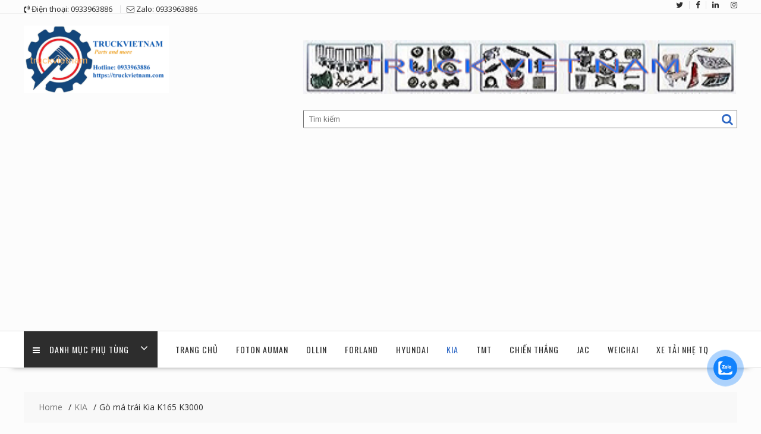

--- FILE ---
content_type: text/html; charset=UTF-8
request_url: https://truckvietnam.com/go-ma-trai-kia-k165-k3000-0k60a52921a/
body_size: 15724
content:
<!DOCTYPE html>
		<html lang="en-US" xmlns="http://www.w3.org/1999/html">
			<head>

				<meta charset="UTF-8">
		<meta name="viewport" content="width=device-width, initial-scale=1">
		<link rel="profile" href="http://gmpg.org/xfn/11">
		<link rel="pingback" href="https://truckvietnam.com/xmlrpc.php">
		<meta name='robots' content='index, follow, max-image-preview:large, max-snippet:-1, max-video-preview:-1' />
<!-- Google tag (gtag.js) consent mode dataLayer added by Site Kit -->
<script type="text/javascript" id="google_gtagjs-js-consent-mode-data-layer">
/* <![CDATA[ */
window.dataLayer = window.dataLayer || [];function gtag(){dataLayer.push(arguments);}
gtag('consent', 'default', {"ad_personalization":"denied","ad_storage":"denied","ad_user_data":"denied","analytics_storage":"denied","functionality_storage":"denied","security_storage":"denied","personalization_storage":"denied","region":["AT","BE","BG","CH","CY","CZ","DE","DK","EE","ES","FI","FR","GB","GR","HR","HU","IE","IS","IT","LI","LT","LU","LV","MT","NL","NO","PL","PT","RO","SE","SI","SK"],"wait_for_update":500});
window._googlesitekitConsentCategoryMap = {"statistics":["analytics_storage"],"marketing":["ad_storage","ad_user_data","ad_personalization"],"functional":["functionality_storage","security_storage"],"preferences":["personalization_storage"]};
window._googlesitekitConsents = {"ad_personalization":"denied","ad_storage":"denied","ad_user_data":"denied","analytics_storage":"denied","functionality_storage":"denied","security_storage":"denied","personalization_storage":"denied","region":["AT","BE","BG","CH","CY","CZ","DE","DK","EE","ES","FI","FR","GB","GR","HR","HU","IE","IS","IT","LI","LT","LU","LV","MT","NL","NO","PL","PT","RO","SE","SI","SK"],"wait_for_update":500};
/* ]]> */
</script>
<!-- End Google tag (gtag.js) consent mode dataLayer added by Site Kit -->

	<!-- This site is optimized with the Yoast SEO plugin v26.3 - https://yoast.com/wordpress/plugins/seo/ -->
	<title>Gò má trái Kia K165 K3000 0K60A52921A</title>
	<meta name="description" content="Phụ tùng ô tô Truckvietnam cung cấp phụ tùng ô tô tải, đầu kéo: Foton, Hyundai, Kia, Weichai, Yuchai, Fawde, Cummins, Ollin, Auman, Wangliyang, Menwoo, Howo, Cuulong, hoamai, chiengthang, Jac, Isuzu....Gò má trái Kia K165 K3000 0K60A52921A" />
	<link rel="canonical" href="https://truckvietnam.com/go-ma-trai-kia-k165-k3000-0k60a52921a/" />
	<meta property="og:locale" content="en_US" />
	<meta property="og:type" content="article" />
	<meta property="og:title" content="Gò má trái Kia K165 K3000 0K60A52921A" />
	<meta property="og:description" content="Phụ tùng ô tô Truckvietnam cung cấp phụ tùng ô tô tải, đầu kéo: Foton, Hyundai, Kia, Weichai, Yuchai, Fawde, Cummins, Ollin, Auman, Wangliyang, Menwoo, Howo, Cuulong, hoamai, chiengthang, Jac, Isuzu....Gò má trái Kia K165 K3000 0K60A52921A" />
	<meta property="og:url" content="https://truckvietnam.com/go-ma-trai-kia-k165-k3000-0k60a52921a/" />
	<meta property="og:site_name" content="Phụ tùng xe tải - Phụ tùng ô tô - Truckvietnam" />
	<meta property="article:publisher" content="https://Facebook.com/truckvietnam" />
	<meta property="article:author" content="https://Facebook.com/truckvietnam" />
	<meta property="article:published_time" content="2024-06-30T01:02:36+00:00" />
	<meta property="og:image" content="https://truckvietnam.com/wp-content/uploads/2023/08/cropped-cropped-baner-truckvietnam-0933963886-2023.png" />
	<meta property="og:image:width" content="290" />
	<meta property="og:image:height" content="135" />
	<meta property="og:image:type" content="image/png" />
	<meta name="author" content="truckvietnam" />
	<meta name="twitter:card" content="summary_large_image" />
	<meta name="twitter:creator" content="@https://twitter.com/truckvietnam" />
	<meta name="twitter:site" content="@truckvietnam" />
	<meta name="twitter:label1" content="Written by" />
	<meta name="twitter:data1" content="" />
	<meta name="twitter:label2" content="Est. reading time" />
	<meta name="twitter:data2" content="1 minute" />
	<script type="application/ld+json" class="yoast-schema-graph">{"@context":"https://schema.org","@graph":[{"@type":"Article","@id":"https://truckvietnam.com/go-ma-trai-kia-k165-k3000-0k60a52921a/#article","isPartOf":{"@id":"https://truckvietnam.com/go-ma-trai-kia-k165-k3000-0k60a52921a/"},"author":{"name":"truckvietnam","@id":"https://truckvietnam.com/#/schema/person/3fa3e5a16036ddfe56889a430a9d6d10"},"headline":"Gò má trái Kia K165 K3000","datePublished":"2024-06-30T01:02:36+00:00","mainEntityOfPage":{"@id":"https://truckvietnam.com/go-ma-trai-kia-k165-k3000-0k60a52921a/"},"wordCount":114,"publisher":{"@id":"https://truckvietnam.com/#/schema/person/3fa3e5a16036ddfe56889a430a9d6d10"},"articleSection":["KIA"],"inLanguage":"en-US"},{"@type":"WebPage","@id":"https://truckvietnam.com/go-ma-trai-kia-k165-k3000-0k60a52921a/","url":"https://truckvietnam.com/go-ma-trai-kia-k165-k3000-0k60a52921a/","name":"Gò má trái Kia K165 K3000 0K60A52921A","isPartOf":{"@id":"https://truckvietnam.com/#website"},"datePublished":"2024-06-30T01:02:36+00:00","description":"Phụ tùng ô tô Truckvietnam cung cấp phụ tùng ô tô tải, đầu kéo: Foton, Hyundai, Kia, Weichai, Yuchai, Fawde, Cummins, Ollin, Auman, Wangliyang, Menwoo, Howo, Cuulong, hoamai, chiengthang, Jac, Isuzu....Gò má trái Kia K165 K3000 0K60A52921A","breadcrumb":{"@id":"https://truckvietnam.com/go-ma-trai-kia-k165-k3000-0k60a52921a/#breadcrumb"},"inLanguage":"en-US","potentialAction":[{"@type":"ReadAction","target":["https://truckvietnam.com/go-ma-trai-kia-k165-k3000-0k60a52921a/"]}]},{"@type":"BreadcrumbList","@id":"https://truckvietnam.com/go-ma-trai-kia-k165-k3000-0k60a52921a/#breadcrumb","itemListElement":[{"@type":"ListItem","position":1,"name":"Trang chủ","item":"https://truckvietnam.com/"},{"@type":"ListItem","position":2,"name":"Blog","item":"https://truckvietnam.com/blog/"},{"@type":"ListItem","position":3,"name":"Gò má trái Kia K165 K3000"}]},{"@type":"WebSite","@id":"https://truckvietnam.com/#website","url":"https://truckvietnam.com/","name":"Phụ tùng xe tải - Phụ tùng ô tô - Truckvietnam","description":"Truck parts and more","publisher":{"@id":"https://truckvietnam.com/#/schema/person/3fa3e5a16036ddfe56889a430a9d6d10"},"alternateName":"Phụ tùng xe tải - Phụ tùng ô tô - Truckvietnam","potentialAction":[{"@type":"SearchAction","target":{"@type":"EntryPoint","urlTemplate":"https://truckvietnam.com/?s={search_term_string}"},"query-input":{"@type":"PropertyValueSpecification","valueRequired":true,"valueName":"search_term_string"}}],"inLanguage":"en-US"},{"@type":["Person","Organization"],"@id":"https://truckvietnam.com/#/schema/person/3fa3e5a16036ddfe56889a430a9d6d10","name":"truckvietnam","image":{"@type":"ImageObject","inLanguage":"en-US","@id":"https://truckvietnam.com/#/schema/person/image/","url":"https://truckvietnam.com/wp-content/uploads/2023/08/cropped-cropped-baner-truckvietnam-0933963886-2023.png","contentUrl":"https://truckvietnam.com/wp-content/uploads/2023/08/cropped-cropped-baner-truckvietnam-0933963886-2023.png","width":290,"height":135,"caption":"truckvietnam"},"logo":{"@id":"https://truckvietnam.com/#/schema/person/image/"},"sameAs":["https://truckvietnam.com","https://Facebook.com/truckvietnam","https://Instagram.com/truckvietnam","https://LinkedIn.com/truckvietnam","https://pinterest.com/truckvietnam","https://x.com/https://twitter.com/truckvietnam","https://youtube.com/@truckvietnam"]}]}</script>
	<!-- / Yoast SEO plugin. -->


<link rel='dns-prefetch' href='//www.googletagmanager.com' />
<link rel='dns-prefetch' href='//fonts.googleapis.com' />
<link rel='dns-prefetch' href='//pagead2.googlesyndication.com' />
<link rel="alternate" type="application/rss+xml" title="Phụ tùng xe tải - Phụ tùng ô tô - Truckvietnam &raquo; Feed" href="https://truckvietnam.com/feed/" />
<link rel="alternate" type="application/rss+xml" title="Phụ tùng xe tải - Phụ tùng ô tô - Truckvietnam &raquo; Comments Feed" href="https://truckvietnam.com/comments/feed/" />
<link rel="alternate" title="oEmbed (JSON)" type="application/json+oembed" href="https://truckvietnam.com/wp-json/oembed/1.0/embed?url=https%3A%2F%2Ftruckvietnam.com%2Fgo-ma-trai-kia-k165-k3000-0k60a52921a%2F" />
<link rel="alternate" title="oEmbed (XML)" type="text/xml+oembed" href="https://truckvietnam.com/wp-json/oembed/1.0/embed?url=https%3A%2F%2Ftruckvietnam.com%2Fgo-ma-trai-kia-k165-k3000-0k60a52921a%2F&#038;format=xml" />
<style id='wp-img-auto-sizes-contain-inline-css' type='text/css'>
img:is([sizes=auto i],[sizes^="auto," i]){contain-intrinsic-size:3000px 1500px}
/*# sourceURL=wp-img-auto-sizes-contain-inline-css */
</style>
<style id='wp-emoji-styles-inline-css' type='text/css'>

	img.wp-smiley, img.emoji {
		display: inline !important;
		border: none !important;
		box-shadow: none !important;
		height: 1em !important;
		width: 1em !important;
		margin: 0 0.07em !important;
		vertical-align: -0.1em !important;
		background: none !important;
		padding: 0 !important;
	}
/*# sourceURL=wp-emoji-styles-inline-css */
</style>
<style id='wp-block-library-inline-css' type='text/css'>
:root{--wp-block-synced-color:#7a00df;--wp-block-synced-color--rgb:122,0,223;--wp-bound-block-color:var(--wp-block-synced-color);--wp-editor-canvas-background:#ddd;--wp-admin-theme-color:#007cba;--wp-admin-theme-color--rgb:0,124,186;--wp-admin-theme-color-darker-10:#006ba1;--wp-admin-theme-color-darker-10--rgb:0,107,160.5;--wp-admin-theme-color-darker-20:#005a87;--wp-admin-theme-color-darker-20--rgb:0,90,135;--wp-admin-border-width-focus:2px}@media (min-resolution:192dpi){:root{--wp-admin-border-width-focus:1.5px}}.wp-element-button{cursor:pointer}:root .has-very-light-gray-background-color{background-color:#eee}:root .has-very-dark-gray-background-color{background-color:#313131}:root .has-very-light-gray-color{color:#eee}:root .has-very-dark-gray-color{color:#313131}:root .has-vivid-green-cyan-to-vivid-cyan-blue-gradient-background{background:linear-gradient(135deg,#00d084,#0693e3)}:root .has-purple-crush-gradient-background{background:linear-gradient(135deg,#34e2e4,#4721fb 50%,#ab1dfe)}:root .has-hazy-dawn-gradient-background{background:linear-gradient(135deg,#faaca8,#dad0ec)}:root .has-subdued-olive-gradient-background{background:linear-gradient(135deg,#fafae1,#67a671)}:root .has-atomic-cream-gradient-background{background:linear-gradient(135deg,#fdd79a,#004a59)}:root .has-nightshade-gradient-background{background:linear-gradient(135deg,#330968,#31cdcf)}:root .has-midnight-gradient-background{background:linear-gradient(135deg,#020381,#2874fc)}:root{--wp--preset--font-size--normal:16px;--wp--preset--font-size--huge:42px}.has-regular-font-size{font-size:1em}.has-larger-font-size{font-size:2.625em}.has-normal-font-size{font-size:var(--wp--preset--font-size--normal)}.has-huge-font-size{font-size:var(--wp--preset--font-size--huge)}.has-text-align-center{text-align:center}.has-text-align-left{text-align:left}.has-text-align-right{text-align:right}.has-fit-text{white-space:nowrap!important}#end-resizable-editor-section{display:none}.aligncenter{clear:both}.items-justified-left{justify-content:flex-start}.items-justified-center{justify-content:center}.items-justified-right{justify-content:flex-end}.items-justified-space-between{justify-content:space-between}.screen-reader-text{border:0;clip-path:inset(50%);height:1px;margin:-1px;overflow:hidden;padding:0;position:absolute;width:1px;word-wrap:normal!important}.screen-reader-text:focus{background-color:#ddd;clip-path:none;color:#444;display:block;font-size:1em;height:auto;left:5px;line-height:normal;padding:15px 23px 14px;text-decoration:none;top:5px;width:auto;z-index:100000}html :where(.has-border-color){border-style:solid}html :where([style*=border-top-color]){border-top-style:solid}html :where([style*=border-right-color]){border-right-style:solid}html :where([style*=border-bottom-color]){border-bottom-style:solid}html :where([style*=border-left-color]){border-left-style:solid}html :where([style*=border-width]){border-style:solid}html :where([style*=border-top-width]){border-top-style:solid}html :where([style*=border-right-width]){border-right-style:solid}html :where([style*=border-bottom-width]){border-bottom-style:solid}html :where([style*=border-left-width]){border-left-style:solid}html :where(img[class*=wp-image-]){height:auto;max-width:100%}:where(figure){margin:0 0 1em}html :where(.is-position-sticky){--wp-admin--admin-bar--position-offset:var(--wp-admin--admin-bar--height,0px)}@media screen and (max-width:600px){html :where(.is-position-sticky){--wp-admin--admin-bar--position-offset:0px}}

/*# sourceURL=wp-block-library-inline-css */
</style><style id='global-styles-inline-css' type='text/css'>
:root{--wp--preset--aspect-ratio--square: 1;--wp--preset--aspect-ratio--4-3: 4/3;--wp--preset--aspect-ratio--3-4: 3/4;--wp--preset--aspect-ratio--3-2: 3/2;--wp--preset--aspect-ratio--2-3: 2/3;--wp--preset--aspect-ratio--16-9: 16/9;--wp--preset--aspect-ratio--9-16: 9/16;--wp--preset--color--black: #000000;--wp--preset--color--cyan-bluish-gray: #abb8c3;--wp--preset--color--white: #ffffff;--wp--preset--color--pale-pink: #f78da7;--wp--preset--color--vivid-red: #cf2e2e;--wp--preset--color--luminous-vivid-orange: #ff6900;--wp--preset--color--luminous-vivid-amber: #fcb900;--wp--preset--color--light-green-cyan: #7bdcb5;--wp--preset--color--vivid-green-cyan: #00d084;--wp--preset--color--pale-cyan-blue: #8ed1fc;--wp--preset--color--vivid-cyan-blue: #0693e3;--wp--preset--color--vivid-purple: #9b51e0;--wp--preset--gradient--vivid-cyan-blue-to-vivid-purple: linear-gradient(135deg,rgb(6,147,227) 0%,rgb(155,81,224) 100%);--wp--preset--gradient--light-green-cyan-to-vivid-green-cyan: linear-gradient(135deg,rgb(122,220,180) 0%,rgb(0,208,130) 100%);--wp--preset--gradient--luminous-vivid-amber-to-luminous-vivid-orange: linear-gradient(135deg,rgb(252,185,0) 0%,rgb(255,105,0) 100%);--wp--preset--gradient--luminous-vivid-orange-to-vivid-red: linear-gradient(135deg,rgb(255,105,0) 0%,rgb(207,46,46) 100%);--wp--preset--gradient--very-light-gray-to-cyan-bluish-gray: linear-gradient(135deg,rgb(238,238,238) 0%,rgb(169,184,195) 100%);--wp--preset--gradient--cool-to-warm-spectrum: linear-gradient(135deg,rgb(74,234,220) 0%,rgb(151,120,209) 20%,rgb(207,42,186) 40%,rgb(238,44,130) 60%,rgb(251,105,98) 80%,rgb(254,248,76) 100%);--wp--preset--gradient--blush-light-purple: linear-gradient(135deg,rgb(255,206,236) 0%,rgb(152,150,240) 100%);--wp--preset--gradient--blush-bordeaux: linear-gradient(135deg,rgb(254,205,165) 0%,rgb(254,45,45) 50%,rgb(107,0,62) 100%);--wp--preset--gradient--luminous-dusk: linear-gradient(135deg,rgb(255,203,112) 0%,rgb(199,81,192) 50%,rgb(65,88,208) 100%);--wp--preset--gradient--pale-ocean: linear-gradient(135deg,rgb(255,245,203) 0%,rgb(182,227,212) 50%,rgb(51,167,181) 100%);--wp--preset--gradient--electric-grass: linear-gradient(135deg,rgb(202,248,128) 0%,rgb(113,206,126) 100%);--wp--preset--gradient--midnight: linear-gradient(135deg,rgb(2,3,129) 0%,rgb(40,116,252) 100%);--wp--preset--font-size--small: 13px;--wp--preset--font-size--medium: 20px;--wp--preset--font-size--large: 36px;--wp--preset--font-size--x-large: 42px;--wp--preset--spacing--20: 0.44rem;--wp--preset--spacing--30: 0.67rem;--wp--preset--spacing--40: 1rem;--wp--preset--spacing--50: 1.5rem;--wp--preset--spacing--60: 2.25rem;--wp--preset--spacing--70: 3.38rem;--wp--preset--spacing--80: 5.06rem;--wp--preset--shadow--natural: 6px 6px 9px rgba(0, 0, 0, 0.2);--wp--preset--shadow--deep: 12px 12px 50px rgba(0, 0, 0, 0.4);--wp--preset--shadow--sharp: 6px 6px 0px rgba(0, 0, 0, 0.2);--wp--preset--shadow--outlined: 6px 6px 0px -3px rgb(255, 255, 255), 6px 6px rgb(0, 0, 0);--wp--preset--shadow--crisp: 6px 6px 0px rgb(0, 0, 0);}:where(.is-layout-flex){gap: 0.5em;}:where(.is-layout-grid){gap: 0.5em;}body .is-layout-flex{display: flex;}.is-layout-flex{flex-wrap: wrap;align-items: center;}.is-layout-flex > :is(*, div){margin: 0;}body .is-layout-grid{display: grid;}.is-layout-grid > :is(*, div){margin: 0;}:where(.wp-block-columns.is-layout-flex){gap: 2em;}:where(.wp-block-columns.is-layout-grid){gap: 2em;}:where(.wp-block-post-template.is-layout-flex){gap: 1.25em;}:where(.wp-block-post-template.is-layout-grid){gap: 1.25em;}.has-black-color{color: var(--wp--preset--color--black) !important;}.has-cyan-bluish-gray-color{color: var(--wp--preset--color--cyan-bluish-gray) !important;}.has-white-color{color: var(--wp--preset--color--white) !important;}.has-pale-pink-color{color: var(--wp--preset--color--pale-pink) !important;}.has-vivid-red-color{color: var(--wp--preset--color--vivid-red) !important;}.has-luminous-vivid-orange-color{color: var(--wp--preset--color--luminous-vivid-orange) !important;}.has-luminous-vivid-amber-color{color: var(--wp--preset--color--luminous-vivid-amber) !important;}.has-light-green-cyan-color{color: var(--wp--preset--color--light-green-cyan) !important;}.has-vivid-green-cyan-color{color: var(--wp--preset--color--vivid-green-cyan) !important;}.has-pale-cyan-blue-color{color: var(--wp--preset--color--pale-cyan-blue) !important;}.has-vivid-cyan-blue-color{color: var(--wp--preset--color--vivid-cyan-blue) !important;}.has-vivid-purple-color{color: var(--wp--preset--color--vivid-purple) !important;}.has-black-background-color{background-color: var(--wp--preset--color--black) !important;}.has-cyan-bluish-gray-background-color{background-color: var(--wp--preset--color--cyan-bluish-gray) !important;}.has-white-background-color{background-color: var(--wp--preset--color--white) !important;}.has-pale-pink-background-color{background-color: var(--wp--preset--color--pale-pink) !important;}.has-vivid-red-background-color{background-color: var(--wp--preset--color--vivid-red) !important;}.has-luminous-vivid-orange-background-color{background-color: var(--wp--preset--color--luminous-vivid-orange) !important;}.has-luminous-vivid-amber-background-color{background-color: var(--wp--preset--color--luminous-vivid-amber) !important;}.has-light-green-cyan-background-color{background-color: var(--wp--preset--color--light-green-cyan) !important;}.has-vivid-green-cyan-background-color{background-color: var(--wp--preset--color--vivid-green-cyan) !important;}.has-pale-cyan-blue-background-color{background-color: var(--wp--preset--color--pale-cyan-blue) !important;}.has-vivid-cyan-blue-background-color{background-color: var(--wp--preset--color--vivid-cyan-blue) !important;}.has-vivid-purple-background-color{background-color: var(--wp--preset--color--vivid-purple) !important;}.has-black-border-color{border-color: var(--wp--preset--color--black) !important;}.has-cyan-bluish-gray-border-color{border-color: var(--wp--preset--color--cyan-bluish-gray) !important;}.has-white-border-color{border-color: var(--wp--preset--color--white) !important;}.has-pale-pink-border-color{border-color: var(--wp--preset--color--pale-pink) !important;}.has-vivid-red-border-color{border-color: var(--wp--preset--color--vivid-red) !important;}.has-luminous-vivid-orange-border-color{border-color: var(--wp--preset--color--luminous-vivid-orange) !important;}.has-luminous-vivid-amber-border-color{border-color: var(--wp--preset--color--luminous-vivid-amber) !important;}.has-light-green-cyan-border-color{border-color: var(--wp--preset--color--light-green-cyan) !important;}.has-vivid-green-cyan-border-color{border-color: var(--wp--preset--color--vivid-green-cyan) !important;}.has-pale-cyan-blue-border-color{border-color: var(--wp--preset--color--pale-cyan-blue) !important;}.has-vivid-cyan-blue-border-color{border-color: var(--wp--preset--color--vivid-cyan-blue) !important;}.has-vivid-purple-border-color{border-color: var(--wp--preset--color--vivid-purple) !important;}.has-vivid-cyan-blue-to-vivid-purple-gradient-background{background: var(--wp--preset--gradient--vivid-cyan-blue-to-vivid-purple) !important;}.has-light-green-cyan-to-vivid-green-cyan-gradient-background{background: var(--wp--preset--gradient--light-green-cyan-to-vivid-green-cyan) !important;}.has-luminous-vivid-amber-to-luminous-vivid-orange-gradient-background{background: var(--wp--preset--gradient--luminous-vivid-amber-to-luminous-vivid-orange) !important;}.has-luminous-vivid-orange-to-vivid-red-gradient-background{background: var(--wp--preset--gradient--luminous-vivid-orange-to-vivid-red) !important;}.has-very-light-gray-to-cyan-bluish-gray-gradient-background{background: var(--wp--preset--gradient--very-light-gray-to-cyan-bluish-gray) !important;}.has-cool-to-warm-spectrum-gradient-background{background: var(--wp--preset--gradient--cool-to-warm-spectrum) !important;}.has-blush-light-purple-gradient-background{background: var(--wp--preset--gradient--blush-light-purple) !important;}.has-blush-bordeaux-gradient-background{background: var(--wp--preset--gradient--blush-bordeaux) !important;}.has-luminous-dusk-gradient-background{background: var(--wp--preset--gradient--luminous-dusk) !important;}.has-pale-ocean-gradient-background{background: var(--wp--preset--gradient--pale-ocean) !important;}.has-electric-grass-gradient-background{background: var(--wp--preset--gradient--electric-grass) !important;}.has-midnight-gradient-background{background: var(--wp--preset--gradient--midnight) !important;}.has-small-font-size{font-size: var(--wp--preset--font-size--small) !important;}.has-medium-font-size{font-size: var(--wp--preset--font-size--medium) !important;}.has-large-font-size{font-size: var(--wp--preset--font-size--large) !important;}.has-x-large-font-size{font-size: var(--wp--preset--font-size--x-large) !important;}
/*# sourceURL=global-styles-inline-css */
</style>

<style id='classic-theme-styles-inline-css' type='text/css'>
/*! This file is auto-generated */
.wp-block-button__link{color:#fff;background-color:#32373c;border-radius:9999px;box-shadow:none;text-decoration:none;padding:calc(.667em + 2px) calc(1.333em + 2px);font-size:1.125em}.wp-block-file__button{background:#32373c;color:#fff;text-decoration:none}
/*# sourceURL=/wp-includes/css/classic-themes.min.css */
</style>
<link rel='stylesheet' id='fontawesome-css' href='https://truckvietnam.com/wp-content/plugins/gutentor/assets/library/fontawesome/css/all.min.css?ver=5.12.0' type='text/css' media='all' />
<link rel='stylesheet' id='wpness-grid-css' href='https://truckvietnam.com/wp-content/plugins/gutentor/assets/library/wpness-grid/wpness-grid.css?ver=1.0.0' type='text/css' media='all' />
<link rel='stylesheet' id='animate-css' href='https://truckvietnam.com/wp-content/plugins/gutentor/assets/library/animatecss/animate.min.css?ver=3.7.2' type='text/css' media='all' />
<link rel='stylesheet' id='wp-components-css' href='https://truckvietnam.com/wp-includes/css/dist/components/style.min.css?ver=6.9' type='text/css' media='all' />
<link rel='stylesheet' id='wp-preferences-css' href='https://truckvietnam.com/wp-includes/css/dist/preferences/style.min.css?ver=6.9' type='text/css' media='all' />
<link rel='stylesheet' id='wp-block-editor-css' href='https://truckvietnam.com/wp-includes/css/dist/block-editor/style.min.css?ver=6.9' type='text/css' media='all' />
<link rel='stylesheet' id='wp-reusable-blocks-css' href='https://truckvietnam.com/wp-includes/css/dist/reusable-blocks/style.min.css?ver=6.9' type='text/css' media='all' />
<link rel='stylesheet' id='wp-patterns-css' href='https://truckvietnam.com/wp-includes/css/dist/patterns/style.min.css?ver=6.9' type='text/css' media='all' />
<link rel='stylesheet' id='wp-editor-css' href='https://truckvietnam.com/wp-includes/css/dist/editor/style.min.css?ver=6.9' type='text/css' media='all' />
<link rel='stylesheet' id='gutentor-css' href='https://truckvietnam.com/wp-content/plugins/gutentor/dist/blocks.style.build.css?ver=3.5.3' type='text/css' media='all' />
<link rel='stylesheet' id='contact-form-7-css' href='https://truckvietnam.com/wp-content/plugins/contact-form-7/includes/css/styles.css?ver=6.1.3' type='text/css' media='all' />
<link rel='stylesheet' id='cmoz-style-css' href='https://truckvietnam.com/wp-content/plugins/contact-me-on-zalo/assets/css/style-2.css?ver=1.0.4' type='text/css' media='all' />
<link rel='stylesheet' id='online-shop-googleapis-css' href='//fonts.googleapis.com/css?family=Oswald%3A400%2C300%7COpen+Sans%3A600%2C400&#038;ver=1.0.0' type='text/css' media='all' />
<link rel='stylesheet' id='font-awesome-css' href='https://truckvietnam.com/wp-content/themes/online-shop/assets/library/Font-Awesome/css/font-awesome.min.css?ver=4.7.0' type='text/css' media='all' />
<link rel='stylesheet' id='online-shop-style-css' href='https://truckvietnam.com/wp-content/themes/online-shop/style.css?ver=1.3.2' type='text/css' media='all' />
<style id='online-shop-style-inline-css' type='text/css'>

            .slider-section .at-action-wrapper .slick-arrow,
            .beside-slider .at-action-wrapper .slick-arrow,
            mark,
            .comment-form .form-submit input,
            .read-more,
            .slider-section .cat-links a,
            .featured-desc .above-entry-meta .cat-links a,
            #calendar_wrap #wp-calendar #today,
            #calendar_wrap #wp-calendar #today a,
            .wpcf7-form input.wpcf7-submit:hover,
            .breadcrumb,
            .slicknav_btn,
            .special-menu:hover,
            .slider-buttons a,
            .yith-wcwl-wrapper,
			.wc-cart-wrapper,
			.woocommerce span.onsale,
			.new-label,
			.woocommerce a.button.add_to_cart_button,
			.woocommerce a.added_to_cart,
			.woocommerce a.button.product_type_grouped,
			.woocommerce a.button.product_type_external,
			.woocommerce .single-product #respond input#submit.alt,
			.woocommerce .single-product a.button.alt,
			.woocommerce .single-product button.button.alt,
			.woocommerce .single-product input.button.alt,
			.woocommerce #respond input#submit.alt,
			.woocommerce a.button.alt,
			.woocommerce button.button.alt,
			.woocommerce input.button.alt,
			.woocommerce .widget_shopping_cart_content .buttons a.button,
			.woocommerce div.product .woocommerce-tabs ul.tabs li:hover,
			.woocommerce div.product .woocommerce-tabs ul.tabs li.active,
			.woocommerce .cart .button,
			.woocommerce .cart input.button,
			.woocommerce input.button:disabled, 
			.woocommerce input.button:disabled[disabled],
			.woocommerce input.button:disabled:hover, 
			.woocommerce input.button:disabled[disabled]:hover,
			 .wc-cat-feature .cat-title,
			 .single-item .icon,
			 .menu-right-highlight-text,
			 .woocommerce nav.woocommerce-pagination ul li a:focus, 
			 .woocommerce nav.woocommerce-pagination ul li a:hover, 
			 .woocommerce nav.woocommerce-pagination ul li span.current,
			 .woocommerce a.button.wc-forward,
			 a.my-account,
			 .woocommerce .widget_price_filter .ui-slider .ui-slider-range,
			 .woocommerce .widget_price_filter .ui-slider .ui-slider-handle {
                background: #2d67c4;
                color:#fff;
            }
             a:hover,
             a:focus,
            .screen-reader-text:focus,
            .socials a:hover,
            .socials a:focus,
            .site-title a,
            .widget_search input#s,
            .search-block #searchsubmit,
            .widget_search #searchsubmit,
            .footer-sidebar .featured-desc .below-entry-meta a:hover,
            .footer-sidebar .featured-desc .below-entry-meta a:focus,
            .slider-section .slide-title:hover,
            .slider-feature-wrap a:hover,
            .slider-feature-wrap a:focus,
            .featured-desc .below-entry-meta span:hover,
            .posted-on a:hover,
            .cat-links a:hover,
            .comments-link a:hover,
            .edit-link a:hover,
            .tags-links a:hover,
            .byline a:hover,
            .nav-links a:hover,
            .posted-on a:focus,
            .cat-links a:focus,
            .comments-link a:focus,
            .edit-link a:focus,
            .tags-links a:focus,
            .byline a:focus,
            .nav-links a:focus,
            .comment-form .form-submit input:hover, .read-more:hover,
            .comment-form .form-submit input:hover, .read-more:focus,
            #online-shop-breadcrumbs a:hover,
            #online-shop-breadcrumbs a:focus,
            .wpcf7-form input.wpcf7-submit,
            .header-wrapper .menu li:hover > a,
            .header-wrapper .menu > li.current-menu-item > a,
            .header-wrapper .menu > li.current-menu-parent > a,
            .header-wrapper .menu > li.current_page_parent > a,
            .header-wrapper .menu > li.current_page_ancestor > a,
            .header-wrapper .main-navigation ul ul.sub-menu li:hover > a ,
            .woocommerce .star-rating, 
            .woocommerce ul.products li.product .star-rating,
            .woocommerce p.stars a,
            .woocommerce ul.products li.product .price,
            .woocommerce ul.products li.product .price ins .amount,
            .woocommerce a.button.add_to_cart_button:hover,
            .woocommerce a.added_to_cart:hover,
            .woocommerce a.button.product_type_grouped:hover,
            .woocommerce a.button.product_type_external:hover,
            .woocommerce .cart .button:hover,
            .woocommerce .cart input.button:hover,
            .woocommerce #respond input#submit.alt:hover,
			.woocommerce a.button.alt:hover,
			.woocommerce button.button.alt:hover,
			.woocommerce input.button.alt:hover,
			.woocommerce .woocommerce-info .button:hover,
			.woocommerce .widget_shopping_cart_content .buttons a.button:hover,
			.woocommerce div.product .woocommerce-tabs ul.tabs li a,
			.at-cat-product-wrap .product-details h3 a:hover,
			.at-tabs >span.active,
			.feature-promo .single-unit .page-details .title,
			.woocommerce-message::before,
			a.my-account:hover{
                color: #2d67c4;
            }
        .comment-form .form-submit input, 
        .read-more,
            .widget_search input#s,
            .tagcloud a,
            .woocommerce .cart .button, 
            .woocommerce .cart input.button,
            .woocommerce a.button.add_to_cart_button,
            .woocommerce a.added_to_cart,
            .woocommerce a.button.product_type_grouped,
            .woocommerce a.button.product_type_external,
            .woocommerce .cart .button,
            .woocommerce .cart input.button
            .woocommerce .single-product #respond input#submit.alt,
			.woocommerce .single-product a.button.alt,
			.woocommerce .single-product button.button.alt,
			.woocommerce .single-product input.button.alt,
			.woocommerce #respond input#submit.alt,
			.woocommerce a.button.alt,
			.woocommerce button.button.alt,
			.woocommerce input.button.alt,
			.woocommerce .widget_shopping_cart_content .buttons a.button,
			.woocommerce div.product .woocommerce-tabs ul.tabs:before,
			a.my-account,
            .slick-arrow:hover{
                border: 1px solid #2d67c4;
            }
            .nav-links .nav-previous a:hover,
            .nav-links .nav-next a:hover{
                border-top: 1px solid #2d67c4;
            }
            .at-title-action-wrapper,
            .page-header .page-title,
            .blog-no-image article.post.sticky,
             article.post.sticky,
             .related.products > h2,
             .cross-sells > h2,
             .cart_totals  > h2,
             .woocommerce-order-details > h2,
             .woocommerce-customer-details > h2,
             .comments-title{
                border-bottom: 1px solid #2d67c4;
            }
            .wpcf7-form input.wpcf7-submit{
                border: 2px solid #2d67c4;
            }
            .breadcrumb::after {
                border-left: 5px solid #2d67c4;
            }
            /*header cart*/
            .site-header .widget_shopping_cart{
                border-bottom: 3px solid #2d67c4;
                border-top: 3px solid #2d67c4;
            }
            .site-header .widget_shopping_cart:before {
                border-bottom: 10px solid #2d67c4;
            }
            .woocommerce-message {
                border-top-color: #2d67c4;
            }
        @media screen and (max-width:992px){
                .slicknav_btn{
                    border: 1px solid #2d67c4;
                }
                .slicknav_btn.slicknav_open{
                    border: 1px solid #ffffff;
                }
                .slicknav_nav li.current-menu-ancestor > a,
                .slicknav_nav li.current-menu-item  > a,
                .slicknav_nav li.current_page_item > a,
                .slicknav_nav li.current_page_item .slicknav_item > span{
                    color: #2d67c4;
                }
            }
        .header-wrapper .menu li .at-menu-desc:after,
          .menu-right-highlight-text:after{
            border-top-color:#2d67c4;
          }
          .woocommerce .woocommerce-MyAccount-navigation ul li.is-active a:after{
            border-left-color:#2d67c4;
          }
          .woocommerce .woocommerce-MyAccount-navigation ul li.is-active a,
          .woocommerce .woocommerce-MyAccount-navigation ul li.is-active a:hover{
              background:#2d67c4;

          }
          .header-wrapper .menu li .at-menu-desc,
          .widget_online_shop_wc_taxonomies .acme-single-cat .cat-title{
              background:#2d67c4;
          }
        }
                    .cat-links .at-cat-item-1{
                    color: #2d67c4;
                    }
                    
                    .cat-links .at-cat-item-1:hover{
                    color: #2d2d2d;
                    }
                    
                    .cat-links .at-cat-item-35{
                    color: #2d67c4;
                    }
                    
                    .cat-links .at-cat-item-35:hover{
                    color: #2d2d2d;
                    }
                    
                    .cat-links .at-cat-item-36{
                    color: #2d67c4;
                    }
                    
                    .cat-links .at-cat-item-36:hover{
                    color: #2d2d2d;
                    }
                    
                    .cat-links .at-cat-item-485{
                    color: #2d67c4;
                    }
                    
                    .cat-links .at-cat-item-485:hover{
                    color: #2d2d2d;
                    }
                    
                    .cat-links .at-cat-item-487{
                    color: #2d67c4;
                    }
                    
                    .cat-links .at-cat-item-487:hover{
                    color: #2d2d2d;
                    }
                    
                    .cat-links .at-cat-item-488{
                    color: #2d67c4;
                    }
                    
                    .cat-links .at-cat-item-488:hover{
                    color: #2d2d2d;
                    }
                    
                    .cat-links .at-cat-item-497{
                    color: #2d67c4;
                    }
                    
                    .cat-links .at-cat-item-497:hover{
                    color: #2d2d2d;
                    }
                    
                    .cat-links .at-cat-item-498{
                    color: #2d67c4;
                    }
                    
                    .cat-links .at-cat-item-498:hover{
                    color: #2d2d2d;
                    }
                    
                    .cat-links .at-cat-item-499{
                    color: #2d67c4;
                    }
                    
                    .cat-links .at-cat-item-499:hover{
                    color: #2d2d2d;
                    }
                    
                    .cat-links .at-cat-item-500{
                    color: #2d67c4;
                    }
                    
                    .cat-links .at-cat-item-500:hover{
                    color: #2d2d2d;
                    }
                    
                    .cat-links .at-cat-item-501{
                    color: #2d67c4;
                    }
                    
                    .cat-links .at-cat-item-501:hover{
                    color: #2d2d2d;
                    }
                    
                    .cat-links .at-cat-item-502{
                    color: #2d67c4;
                    }
                    
                    .cat-links .at-cat-item-502:hover{
                    color: #2d2d2d;
                    }
                    
                    .cat-links .at-cat-item-503{
                    color: #2d67c4;
                    }
                    
                    .cat-links .at-cat-item-503:hover{
                    color: #2d2d2d;
                    }
                    
                    .cat-links .at-cat-item-504{
                    color: #2d67c4;
                    }
                    
                    .cat-links .at-cat-item-504:hover{
                    color: #2d2d2d;
                    }
                    
                    .cat-links .at-cat-item-505{
                    color: #2d67c4;
                    }
                    
                    .cat-links .at-cat-item-505:hover{
                    color: #2d2d2d;
                    }
                    
                    .cat-links .at-cat-item-506{
                    color: #2d67c4;
                    }
                    
                    .cat-links .at-cat-item-506:hover{
                    color: #2d2d2d;
                    }
                    
                    .cat-links .at-cat-item-507{
                    color: #2d67c4;
                    }
                    
                    .cat-links .at-cat-item-507:hover{
                    color: #2d2d2d;
                    }
                    
/*# sourceURL=online-shop-style-inline-css */
</style>
<link rel='stylesheet' id='slick-css' href='https://truckvietnam.com/wp-content/plugins/gutentor/assets/library/slick/slick.min.css?ver=1.8.1' type='text/css' media='all' />
<link rel='stylesheet' id='online-shop-block-front-styles-css' href='https://truckvietnam.com/wp-content/themes/online-shop/acmethemes/gutenberg/gutenberg-front.css?ver=1.0' type='text/css' media='all' />
<script type="text/javascript" src="https://truckvietnam.com/wp-includes/js/jquery/jquery.min.js?ver=3.7.1" id="jquery-core-js"></script>
<script type="text/javascript" src="https://truckvietnam.com/wp-includes/js/jquery/jquery-migrate.min.js?ver=3.4.1" id="jquery-migrate-js"></script>

<!-- Google tag (gtag.js) snippet added by Site Kit -->
<!-- Google Analytics snippet added by Site Kit -->
<script type="text/javascript" src="https://www.googletagmanager.com/gtag/js?id=GT-W6BZNWD" id="google_gtagjs-js" async></script>
<script type="text/javascript" id="google_gtagjs-js-after">
/* <![CDATA[ */
window.dataLayer = window.dataLayer || [];function gtag(){dataLayer.push(arguments);}
gtag("set","linker",{"domains":["truckvietnam.com"]});
gtag("js", new Date());
gtag("set", "developer_id.dZTNiMT", true);
gtag("config", "GT-W6BZNWD", {"googlesitekit_post_type":"post"});
//# sourceURL=google_gtagjs-js-after
/* ]]> */
</script>
<link rel="https://api.w.org/" href="https://truckvietnam.com/wp-json/" /><link rel="alternate" title="JSON" type="application/json" href="https://truckvietnam.com/wp-json/wp/v2/posts/5423" /><link rel="EditURI" type="application/rsd+xml" title="RSD" href="https://truckvietnam.com/xmlrpc.php?rsd" />
<meta name="generator" content="WordPress 6.9" />
<link rel='shortlink' href='https://truckvietnam.com/?p=5423' />
<meta name="generator" content="Site Kit by Google 1.165.0" /><style>/* CSS added by WP Meta and Date Remover*/.entry-meta {display:none !important;}
	.home .entry-meta { display: none; }
	.entry-footer {display:none !important;}
	.home .entry-footer { display: none; }</style><!-- Analytics by WP Statistics - https://wp-statistics.com -->

<!-- Google AdSense meta tags added by Site Kit -->
<meta name="google-adsense-platform-account" content="ca-host-pub-2644536267352236">
<meta name="google-adsense-platform-domain" content="sitekit.withgoogle.com">
<!-- End Google AdSense meta tags added by Site Kit -->
<style type="text/css">.recentcomments a{display:inline !important;padding:0 !important;margin:0 !important;}</style><style type="text/css" id="custom-background-css">
body.custom-background { background-color: #fcfcfc; }
</style>
	
<!-- Google AdSense snippet added by Site Kit -->
<script type="text/javascript" async="async" src="https://pagead2.googlesyndication.com/pagead/js/adsbygoogle.js?client=ca-pub-9235480004022353&amp;host=ca-host-pub-2644536267352236" crossorigin="anonymous"></script>

<!-- End Google AdSense snippet added by Site Kit -->
<link rel="icon" href="https://truckvietnam.com/wp-content/uploads/2023/07/cropped-logo-truckvietnam-0933963886-1-300x300.png" sizes="32x32" />
<link rel="icon" href="https://truckvietnam.com/wp-content/uploads/2023/07/cropped-logo-truckvietnam-0933963886-1-300x300.png" sizes="192x192" />
<link rel="apple-touch-icon" href="https://truckvietnam.com/wp-content/uploads/2023/07/cropped-logo-truckvietnam-0933963886-1-300x300.png" />
<meta name="msapplication-TileImage" content="https://truckvietnam.com/wp-content/uploads/2023/07/cropped-logo-truckvietnam-0933963886-1-300x300.png" />

	</head>
<body class="wp-singular post-template-default single single-post postid-5423 single-format-standard custom-background wp-custom-logo wp-theme-online-shop gutentor-active columns-4 at-sticky-sidebar left-logo-right-ads right-sidebar">

<script>const contentProtection = function(){ return false };document.body.oncontextmenu = contentProtection;document.body.onselectstart = contentProtection;document.body.ondragstart = contentProtection;</script>		<div id="page" class="hfeed site">
				<a class="skip-link screen-reader-text" href="#content" title="link">Skip to content</a>
				<header id="masthead" class="site-header">
							<div class="top-header-wrapper clearfix">
					<div class="wrapper">
						<div class="header-left">
							<div class='icon-box'>			<div class="icon-box col-md-3">
									<div class="icon">
						<i class="fa fa-volume-control-phone"></i>
					</div>
										<div class="icon-details">
						<span class="icon-text">Điện thoại: 0933963886</span>					</div>
								</div>
						<div class="icon-box col-md-3">
									<div class="icon">
						<i class="fa fa-envelope-o"></i>
					</div>
										<div class="icon-details">
						<span class="icon-text">Zalo: 0933963886</span>					</div>
								</div>
			</div>						</div>
						<div class="header-right">
							<div class="icon-box"><a href="https://twitter.com/truckvietnam" target="_blank"><i class="fa fa-twitter"></i></a></div><div class="icon-box"><a href="https://www.facebook.com/truckvietnam" target="_blank"><i class="fa fa-facebook"></i></a></div><div class="icon-box"><a href="https://www.linkedin.com/truckvietnam" target="_blank"><i class="fa fa-linkedin"></i></a></div><div class="icon-box"><a href="https://www.instagram.com/truckvietnam" target="_blank"><i class="fa fa-instagram"></i></a></div>						</div><!--.header-right-->
					</div><!-- .top-header-container -->
				</div><!-- .top-header-wrapper -->
							<div class="header-wrapper clearfix">
				<div class="wrapper">
											<div class="site-logo">
							<a href="https://truckvietnam.com/" class="custom-logo-link" rel="home"><img width="290" height="135" src="https://truckvietnam.com/wp-content/uploads/2023/08/cropped-cropped-baner-truckvietnam-0933963886-2023.png" class="custom-logo" alt="Phụ tùng xe tải &#8211; Phụ tùng ô tô &#8211; Truckvietnam" decoding="async" /></a>						</div><!--site-logo-->
						<div class='center-wrapper-mx-width'>					<div class="header-ads-adv-search float-right">
						<aside id="media_image-10" class="widget widget_media_image"><a href="http://truckvietnam.com"><img width="728" height="90" src="https://truckvietnam.com/wp-content/uploads/2025/11/cropped-banner-head-parts-TRUCKVIETNAM-0933963886-2023-600x45-3-1-1.png" class="image wp-image-9277  attachment-full size-full" alt="" style="max-width: 100%; height: auto;" decoding="async" fetchpriority="high" /></a></aside><aside id="search-9" class="widget widget_search"><div class="search-block">
	<form action="https://truckvietnam.com" class="searchform" id="searchform" method="get" role="search">
		<div>
			<label for="menu-search" class="screen-reader-text"></label>
						<input type="text"  placeholder="Tìm kiếm"  id="menu-search" name="s" value="">
			<button class="fa fa-search" type="submit" id="searchsubmit"></button>
		</div>
	</form>
</div>
</aside>					</div>
					</div>				</div><!--.wrapper-->
				<div class="clearfix"></div>
				<div class="navigation-wrapper">
										<nav id="site-navigation" class="main-navigation  online-shop-enable-special-menu  clearfix">
						<div class="header-main-menu wrapper clearfix">
															<ul class="menu special-menu-wrapper">
									<li class="menu-item menu-item-has-children">
										<a href="javascript:void(0)" class="special-menu">
											<i class="fa fa-navicon toggle"></i>Danh mục phụ tùng										</a>
										<ul id="menu-special-menu" class="sub-menu special-sub-menu"><li id="menu-item-1924" class="menu-item menu-item-type-taxonomy menu-item-object-category menu-item-1924"><a href="https://truckvietnam.com/category/phu-tung-foton-auman/">Foton Auman</a></li>
<li id="menu-item-1933" class="menu-item menu-item-type-taxonomy menu-item-object-category menu-item-1933"><a href="https://truckvietnam.com/category/phu-tung-foton-ollin/">Ollin</a></li>
<li id="menu-item-1925" class="menu-item menu-item-type-taxonomy menu-item-object-category menu-item-1925"><a href="https://truckvietnam.com/category/phu-tung-forland/">Forland</a></li>
<li id="menu-item-1900" class="menu-item menu-item-type-taxonomy menu-item-object-category current-post-ancestor current-menu-parent current-post-parent menu-item-1900"><a href="https://truckvietnam.com/category/phu-tung-kia/">KIA</a></li>
<li id="menu-item-1926" class="menu-item menu-item-type-taxonomy menu-item-object-category menu-item-1926"><a href="https://truckvietnam.com/category/phu-tung-hyundai/">Hyundai</a></li>
<li id="menu-item-1930" class="menu-item menu-item-type-taxonomy menu-item-object-category menu-item-1930"><a href="https://truckvietnam.com/category/phu-tung-weichai/">Phụ tùng Weichai</a></li>
<li id="menu-item-1931" class="menu-item menu-item-type-taxonomy menu-item-object-category menu-item-1931"><a href="https://truckvietnam.com/category/phu-tung-yuchai/">Phụ tùng Yuchai</a></li>
<li id="menu-item-1932" class="menu-item menu-item-type-taxonomy menu-item-object-category menu-item-1932"><a href="https://truckvietnam.com/category/phu-tung-cummins/">Phụ tùng Cummins</a></li>
<li id="menu-item-1902" class="menu-item menu-item-type-taxonomy menu-item-object-category menu-item-1902"><a href="https://truckvietnam.com/category/phu-tung-cuu-long/">TMT</a></li>
<li id="menu-item-1928" class="menu-item menu-item-type-taxonomy menu-item-object-category menu-item-1928"><a href="https://truckvietnam.com/category/phu-tung-chien-thang/">Chiến Thắng</a></li>
<li id="menu-item-1927" class="menu-item menu-item-type-taxonomy menu-item-object-category menu-item-1927"><a href="https://truckvietnam.com/category/phu-tung-xe-tai-nhe-trung-quoc/">Xe tải nhẹ TQ</a></li>
</ul>										<div class="responsive-special-sub-menu clearfix"></div>
									</li>
								</ul>
															<div class="acmethemes-nav">
								<ul id="menu-primary-menu" class="menu"><li id="menu-item-301" class="menu-item menu-item-type-custom menu-item-object-custom menu-item-home menu-item-301"><a href="http://truckvietnam.com">Trang chủ</a></li>
<li id="menu-item-8749" class="menu-item menu-item-type-taxonomy menu-item-object-category menu-item-8749"><a href="https://truckvietnam.com/category/phu-tung-foton-auman/">Foton Auman</a></li>
<li id="menu-item-8748" class="menu-item menu-item-type-taxonomy menu-item-object-category menu-item-8748"><a href="https://truckvietnam.com/category/phu-tung-foton-ollin/">Ollin</a></li>
<li id="menu-item-8751" class="menu-item menu-item-type-taxonomy menu-item-object-category menu-item-8751"><a href="https://truckvietnam.com/category/phu-tung-forland/">Forland</a></li>
<li id="menu-item-1977" class="menu-item menu-item-type-taxonomy menu-item-object-category menu-item-1977"><a href="https://truckvietnam.com/category/phu-tung-hyundai/">Hyundai</a></li>
<li id="menu-item-1804" class="menu-item menu-item-type-taxonomy menu-item-object-category current-post-ancestor current-menu-parent current-post-parent menu-item-1804"><a href="https://truckvietnam.com/category/phu-tung-kia/">KIA</a></li>
<li id="menu-item-8744" class="menu-item menu-item-type-taxonomy menu-item-object-category menu-item-8744"><a href="https://truckvietnam.com/category/phu-tung-cuu-long/">TMT</a></li>
<li id="menu-item-8743" class="menu-item menu-item-type-taxonomy menu-item-object-category menu-item-8743"><a href="https://truckvietnam.com/category/phu-tung-chien-thang/">Chiến Thắng</a></li>
<li id="menu-item-8745" class="menu-item menu-item-type-taxonomy menu-item-object-category menu-item-8745"><a href="https://truckvietnam.com/category/phu-tung-jac/">JAC</a></li>
<li id="menu-item-8757" class="menu-item menu-item-type-taxonomy menu-item-object-category menu-item-8757"><a href="https://truckvietnam.com/category/phu-tung-weichai/">Weichai</a></li>
<li id="menu-item-8750" class="menu-item menu-item-type-taxonomy menu-item-object-category menu-item-8750"><a href="https://truckvietnam.com/category/phu-tung-xe-tai-nhe-trung-quoc/">Xe tải nhẹ TQ</a></li>
</ul>							</div>
						</div>
						<div class="responsive-slick-menu clearfix"></div>
					</nav>
										<!-- #site-navigation -->
				</div>
				<!-- .header-container -->
			</div>
			<!-- header-wrapper-->
		</header>
		<!-- #masthead -->
				<div class="content-wrapper clearfix">
			<div id="content" class="wrapper site-content">
		<div class='breadcrumbs clearfix'><div id='online-shop-breadcrumbs'><div role="navigation" aria-label="Breadcrumbs" class="breadcrumb-trail breadcrumbs" itemprop="breadcrumb"><ul class="trail-items" itemscope itemtype="http://schema.org/BreadcrumbList"><meta name="numberOfItems" content="3" /><meta name="itemListOrder" content="Ascending" /><li itemprop="itemListElement" itemscope itemtype="http://schema.org/ListItem" class="trail-item trail-begin"><a href="https://truckvietnam.com/" rel="home" itemprop="item"><span itemprop="name">Home</span></a><meta itemprop="position" content="1" /></li><li itemprop="itemListElement" itemscope itemtype="http://schema.org/ListItem" class="trail-item"><a href="https://truckvietnam.com/category/phu-tung-kia/" itemprop="item"><span itemprop="name">KIA</span></a><meta itemprop="position" content="2" /></li><li class="trail-item trail-end"><span><span>Gò má trái Kia K165 K3000</span></span></li></ul></div></div></div><div class='clear'></div>	<div id="primary" class="content-area">
		<main id="main" class="site-main">
		<article id="post-5423" class="blog-no-image post-5423 post type-post status-publish format-standard hentry category-phu-tung-kia">
	<!--post thumbnal options-->
		<div class="post-content">
		<header class="entry-header">
			<span class="cat-links"></span><a class="at-cat-item-487" href="https://truckvietnam.com/category/phu-tung-kia/"  rel="category tag">KIA</a><h1 class="entry-title">Gò má trái Kia K165 K3000</h1>			<div class="entry-meta">
				<span class="posted-on"><a href="https://truckvietnam.com/go-ma-trai-kia-k165-k3000-0k60a52921a/" rel="bookmark"><i class="fa fa-calendar"></i><time class="entry-date published" datetime=""></time><time class="updated" datetime=""></time></a></span><span class="byline"> <span class="author vcard"><a class="url fn n" href="https://truckvietnam.com/author/truckvietnam/"><i class="fa fa-user"></i></a></span></span>			</div><!-- .entry-meta -->
		</header><!-- .entry-header -->
		<div class="entry-content clearfix">
			<table style="color: initial;" width="230">
<tbody>
<tr>
<td width="230"></td>
</tr>
<tr>
<td width="230">Gò má trái Kia K165 K3000</td>
</tr>
<tr>
<td width="230">Loại xe: K165 K3000</td>
</tr>
<tr>
<td width="230">Tên xe: Kia Frontier</td>
</tr>
</tbody>
</table>
<ul>
<li>Phụ tùng Truckvietnam</li>
<li>Điện thoại: 0933963886</li>
</ul>
<p>M4531011200A0 M4531011100A0 G0531010126A0 G0531010125A0 M4531014300A0 M4531014200A0 1B22053104032 1B24953104034 H4531017201A0 H4531010106A0 H4531010202A0 1B22053104031 1B24953104033 H4531017101A0 H4531010105A0 H4531010201A0 H4531017401A0 H4531010104A0 H4531010208A0 1B17853000080 G0531010091A0 G0531010006A0 1B210531X0004 G0531010039A0 1B17853000018 0K6M752911 0K60A52911A 663024E000 827206B003 8272056000 1B24953104029 827205K003 1B22053104068 1B24953104042 H4531017301A0 H4531010103A0 H4531010207A0 1B17853000081 G0531010090A0 G0531010005A0 1B210531X0003 G0531010037A0 1B16953000069 1B17853000017 0K6M752921 0K60A52921A 663014E000 827106A003 827106B002 827107M600 8271056000 827105K002</p>
		</div><!-- .entry-content -->
	</div>
</article><!-- #post-## -->
<div class='clearfix'></div>
	<nav class="navigation post-navigation" aria-label="Posts">
		<h2 class="screen-reader-text">Post navigation</h2>
		<div class="nav-links"><div class="nav-previous"><a href="https://truckvietnam.com/guong-chieu-hau-trong-cabin-kia-k165-k3000-k2700-0k60c69220b/" rel="prev">Gương chiếu hậu trong cabin Kia K165 K3000 K2700</a></div><div class="nav-next"><a href="https://truckvietnam.com/go-ma-phai-kia-k165-k3000-0k60a52911a/" rel="next">Gò má phải Kia K165 K3000</a></div></div>
	</nav>				<div class="at-title-action-wrapper">
					<h2 class="widget-title">Xem thêm</h2>
				</div>
							<div class="featured-entries-col column">
									<div class="single-list acme-col-3">
						<div class="post-container">
							<div class="post-thumb">
								<a href="https://truckvietnam.com/den-pha-cos-phai-kia-k2700-k190-0k6b051030/">
									<img width="500" height="350" src="https://truckvietnam.com/wp-content/uploads/2024/07/0K6B051030-kia-k200-k250-k200s-k250l-k2004wd-k165-k3000-k2700-k190-140-125-frontier-0933963886.png" class="attachment-large size-large wp-post-image" alt="0K6B051030-kia-k200-k250-k200s-k250l-k2004wd-k165-k3000-k2700-k190-140-125-frontier-0933963886" decoding="async" />								</a>
							</div><!-- .post-thumb-->
							<div class="post-content">
								<div class="entry-header">
									<span class="cat-links"></span><a class="at-cat-item-487" href="https://truckvietnam.com/category/phu-tung-kia/"  rel="category tag">KIA</a><h3 class="entry-title"><a href="https://truckvietnam.com/den-pha-cos-phai-kia-k2700-k190-0k6b051030/" rel="bookmark">Đèn pha cos phải Kia K2700 K190</a></h3>								</div><!-- .entry-header -->
								<div class="entry-content clearfix">
									<div class="details"><p>Đèn pha cos phải Kia K2700 K190 Loại xe: K2700 K190 Tên xe: Kia Frontier Phụ tùng Truckvietnam Điện thoại/Zalo: 0933963886...</p>
</div>								</div><!-- .entry-content -->
							</div><!--.post-content-->
						</div><!--.post-container-->
					</div><!--dynamic css-->
										<div class="single-list acme-col-3">
						<div class="post-container">
							<div class="post-thumb">
								<a href="https://truckvietnam.com/den-pha-cos-trai-kia-k2700-k190-0k6b051040/">
									<img width="500" height="350" src="https://truckvietnam.com/wp-content/uploads/2024/07/0K6B051040-kia-k200-k250-k200s-k250l-k2004wd-k165-k3000-k2700-k190-140-125-frontier-0933963886.png" class="attachment-large size-large wp-post-image" alt="0K6B051040-kia-k200-k250-k200s-k250l-k2004wd-k165-k3000-k2700-k190-140-125-frontier-0933963886" decoding="async" />								</a>
							</div><!-- .post-thumb-->
							<div class="post-content">
								<div class="entry-header">
									<span class="cat-links"></span><a class="at-cat-item-487" href="https://truckvietnam.com/category/phu-tung-kia/"  rel="category tag">KIA</a><h3 class="entry-title"><a href="https://truckvietnam.com/den-pha-cos-trai-kia-k2700-k190-0k6b051040/" rel="bookmark">Đèn pha cos trái Kia K2700 K190</a></h3>								</div><!-- .entry-header -->
								<div class="entry-content clearfix">
									<div class="details"><p>Đèn pha cos trái Kia K2700 K190 Loại xe: K2700 K190 Tên xe: Kia Frontier Phụ tùng Truckvietnam Điện thoại/Zalo: 0933963886...</p>
</div>								</div><!-- .entry-content -->
							</div><!--.post-content-->
						</div><!--.post-container-->
					</div><!--dynamic css-->
										<div class="single-list acme-col-3">
						<div class="post-container">
							<div class="post-thumb">
								<a href="https://truckvietnam.com/ca-lang-kia-k2700-k190-0k6b050710b/">
									<img width="500" height="350" src="https://truckvietnam.com/wp-content/uploads/2024/07/0K6B050710B-kia-k200-k250-k200s-k250l-k2004wd-k165-k3000-k2700-k190-140-125-frontier-0933963886.png" class="attachment-large size-large wp-post-image" alt="0K6B050710B-kia-k200-k250-k200s-k250l-k2004wd-k165-k3000-k2700-k190-140-125-frontier-0933963886" decoding="async" loading="lazy" />								</a>
							</div><!-- .post-thumb-->
							<div class="post-content">
								<div class="entry-header">
									<span class="cat-links"></span><a class="at-cat-item-487" href="https://truckvietnam.com/category/phu-tung-kia/"  rel="category tag">KIA</a><h3 class="entry-title"><a href="https://truckvietnam.com/ca-lang-kia-k2700-k190-0k6b050710b/" rel="bookmark">Ca lăng Kia K2700 K190</a></h3>								</div><!-- .entry-header -->
								<div class="entry-content clearfix">
									<div class="details"><p>Ca lăng Kia K2700 K190 Loại xe: K2700 K190 Tên xe: Kia Frontier Phụ tùng Truckvietnam Điện thoại/Zalo: 0933963886 1B20053100250 863108D100...</p>
</div>								</div><!-- .entry-content -->
							</div><!--.post-content-->
						</div><!--.post-container-->
					</div><!--dynamic css-->
								</div><!--featured entries-col-->
					</main><!-- #main -->
	</div><!-- #primary -->
    <div id="secondary-right" class="widget-area sidebar secondary-sidebar float-right" role="complementary">
        <div id="sidebar-section-top" class="widget-area sidebar clearfix">
			
		<aside id="recent-posts-2" class="widget widget_recent_entries">
		<div class="at-title-action-wrapper clearfix"><h3 class="widget-title">Recent Posts</h3></div>
		<ul>
											<li>
					<a href="https://truckvietnam.com/cua-roong-vanh-dong-ho-tap-lo-ollin-500b-700b-800a/">Cua roong vành đồng hồ táp lô Ollin 500B 700B 800A</a>
									</li>
											<li>
					<a href="https://truckvietnam.com/nap-hop-cau-chi-duoi-tap-lo-ben-phai-ollin-500b-1b18053500034/">Nắp hộp cầu chì dưới táp lô bên phải Ollin 500B</a>
									</li>
											<li>
					<a href="https://truckvietnam.com/day-thang-tay-day-phanh-tay-ollin-500b-1105335800002/">Dây thắng tay dây phanh tay Ollin 500B</a>
									</li>
											<li>
					<a href="https://truckvietnam.com/bau-sec-vo-ly-hop-foton-ollin500-new-ollin720-new-120-l0162050011b0/">Bầu sẹc vô ly hợp Foton Ollin500 New Ollin720 New 120</a>
									</li>
											<li>
					<a href="https://truckvietnam.com/cao-su-chup-bui-truc-tay-lai-ollin-500b-700b-800a-1104934200191/">Cao su chụp bụi trục tay lái Ollin 500B 700B 800A</a>
									</li>
					</ul>

		</aside><aside id="recent-comments-2" class="widget widget_recent_comments"><div class="at-title-action-wrapper clearfix"><h3 class="widget-title">Recent Comments</h3></div><ul id="recentcomments"></ul></aside><aside id="archives-2" class="widget widget_archive"><div class="at-title-action-wrapper clearfix"><h3 class="widget-title">Archives</h3></div>
			<ul>
					<li><a href='https://truckvietnam.com/2025/07/'>July 2025</a></li>
	<li><a href='https://truckvietnam.com/2025/06/'>June 2025</a></li>
	<li><a href='https://truckvietnam.com/2025/01/'>January 2025</a></li>
	<li><a href='https://truckvietnam.com/2024/08/'>August 2024</a></li>
	<li><a href='https://truckvietnam.com/2024/07/'>July 2024</a></li>
	<li><a href='https://truckvietnam.com/2024/06/'>June 2024</a></li>
	<li><a href='https://truckvietnam.com/2024/05/'>May 2024</a></li>
	<li><a href='https://truckvietnam.com/2024/02/'>February 2024</a></li>
	<li><a href='https://truckvietnam.com/2024/01/'>January 2024</a></li>
	<li><a href='https://truckvietnam.com/2023/10/'>October 2023</a></li>
	<li><a href='https://truckvietnam.com/2023/09/'>September 2023</a></li>
	<li><a href='https://truckvietnam.com/2023/08/'>August 2023</a></li>
	<li><a href='https://truckvietnam.com/2023/07/'>July 2023</a></li>
	<li><a href='https://truckvietnam.com/2023/01/'>January 2023</a></li>
	<li><a href='https://truckvietnam.com/2017/12/'>December 2017</a></li>
			</ul>

			</aside><aside id="categories-2" class="widget widget_categories"><div class="at-title-action-wrapper clearfix"><h3 class="widget-title">Categories</h3></div>
			<ul>
					<li class="cat-item cat-item-502"><a href="https://truckvietnam.com/category/phu-tung-chien-thang/">Chiến Thắng</a>
</li>
	<li class="cat-item cat-item-499"><a href="https://truckvietnam.com/category/phu-tung-forland/">Forland</a>
</li>
	<li class="cat-item cat-item-485"><a href="https://truckvietnam.com/category/phu-tung-foton/">Foton</a>
</li>
	<li class="cat-item cat-item-497"><a href="https://truckvietnam.com/category/phu-tung-foton-auman/">Foton Auman</a>
</li>
	<li class="cat-item cat-item-500"><a href="https://truckvietnam.com/category/phu-tung-hyundai/">Hyundai</a>
</li>
	<li class="cat-item cat-item-487"><a href="https://truckvietnam.com/category/phu-tung-kia/">KIA</a>
</li>
	<li class="cat-item cat-item-498"><a href="https://truckvietnam.com/category/phu-tung-foton-ollin/">Ollin</a>
</li>
	<li class="cat-item cat-item-35"><a href="https://truckvietnam.com/category/phu-kien-vat-tu/">Phụ kiện vật tư</a>
</li>
	<li class="cat-item cat-item-506"><a href="https://truckvietnam.com/category/phu-tung-cummins/">Phụ tùng Cummins</a>
</li>
	<li class="cat-item cat-item-1"><a href="https://truckvietnam.com/category/truckvietnam/">Phụ tùng Truckvietnam</a>
</li>
	<li class="cat-item cat-item-505"><a href="https://truckvietnam.com/category/phu-tung-yuchai/">Phụ tùng Yuchai</a>
</li>
	<li class="cat-item cat-item-488"><a href="https://truckvietnam.com/category/phu-tung-cuu-long/">TMT</a>
</li>
	<li class="cat-item cat-item-501"><a href="https://truckvietnam.com/category/phu-tung-xe-tai-nhe-trung-quoc/">Xe tải nhẹ TQ</a>
</li>
			</ul>

			</aside>        </div>
    </div>
		</div><!-- #content -->
		</div><!-- content-wrapper-->
				<div class="clearfix"></div>
		<footer id="colophon" class="site-footer">
			<div class="footer-wrapper">
								<div class="top-bottom wrapper">
											<div id="footer-top">
							<div class="footer-columns clearfix">
																	<div class="footer-sidebar footer-sidebar acme-col-4">
										<aside id="text-3" class="widget widget_text"><div class="at-title-action-wrapper clearfix"><h3 class="widget-title">Truckvietnam</h3></div>			<div class="textwidget"><p>Truckvietnam cung cấp phụ tùng xe tải, xe ben, xe đầu kéo, xe khách Trung Quốc, Hàn Quốc.</p>
<p>Điện thoại: 0933 963 886</p>
</div>
		</aside>									</div>
																		<div class="footer-sidebar footer-sidebar acme-col-4">
										<aside id="nav_menu-4" class="widget widget_nav_menu"><div class="at-title-action-wrapper clearfix"><h3 class="widget-title">Thông tin</h3></div><div class="menu-thong-tin-container"><ul id="menu-thong-tin" class="menu"><li id="menu-item-368" class="menu-item menu-item-type-post_type menu-item-object-post menu-item-368"><a href="https://truckvietnam.com/phan-biet-phu-tung-o-to-chinh-hang/">Phân biệt phụ tùng ô tô chính hãng</a></li>
<li id="menu-item-369" class="menu-item menu-item-type-post_type menu-item-object-post menu-item-369"><a href="https://truckvietnam.com/tra-cuu-phu-tung-o-to/">Tra cứu phụ tùng ô tô</a></li>
<li id="menu-item-370" class="menu-item menu-item-type-post_type menu-item-object-post menu-item-370"><a href="https://truckvietnam.com/tai-lieu-sua-chua-o-to/">Tài liệu sửa chữa ô tô</a></li>
<li id="menu-item-371" class="menu-item menu-item-type-post_type menu-item-object-post menu-item-371"><a href="https://truckvietnam.com/vat-tu-phu-kien-o-to/">Phụ kiện đồ chơi ô tô</a></li>
<li id="menu-item-1596" class="menu-item menu-item-type-post_type menu-item-object-post menu-item-1596"><a href="https://truckvietnam.com/dung-dich-phu-gia/">Dung dịch phụ gia ô tô</a></li>
</ul></div></aside>									</div>
																		<div class="footer-sidebar footer-sidebar acme-col-4">
										<aside id="nav_menu-3" class="widget widget_nav_menu"><div class="at-title-action-wrapper clearfix"><h3 class="widget-title">Danh mục</h3></div><div class="menu-menu-danh-muc-phu-tung-2-container"><ul id="menu-menu-danh-muc-phu-tung-2" class="menu"><li id="menu-item-3034" class="menu-item menu-item-type-taxonomy menu-item-object-category menu-item-3034"><a href="https://truckvietnam.com/category/phu-tung-foton/">Foton</a></li>
<li id="menu-item-3035" class="menu-item menu-item-type-taxonomy menu-item-object-category current-post-ancestor current-menu-parent current-post-parent menu-item-3035"><a href="https://truckvietnam.com/category/phu-tung-kia/">KIA</a></li>
<li id="menu-item-3037" class="menu-item menu-item-type-taxonomy menu-item-object-category menu-item-3037"><a href="https://truckvietnam.com/category/phu-tung-hyundai/">Hyundai</a></li>
<li id="menu-item-3969" class="menu-item menu-item-type-taxonomy menu-item-object-category menu-item-3969"><a href="https://truckvietnam.com/category/phu-tung-weichai/">Phụ tùng Weichai</a></li>
<li id="menu-item-3970" class="menu-item menu-item-type-taxonomy menu-item-object-category menu-item-3970"><a href="https://truckvietnam.com/category/phu-tung-cummins/">Phụ tùng Cummins</a></li>
</ul></div></aside>									</div>
																		<div class="footer-sidebar footer-sidebar acme-col-4">
										<aside id="nav_menu-16" class="widget widget_nav_menu"><div class="at-title-action-wrapper clearfix"><h3 class="widget-title">Liên hệ</h3></div><div class="menu-thong-tin-lien-he-container"><ul id="menu-thong-tin-lien-he" class="menu"><li id="menu-item-341" class="menu-item menu-item-type-post_type menu-item-object-page menu-item-341"><a href="https://truckvietnam.com/gioi-thieu/">Giới thiệu</a></li>
<li id="menu-item-342" class="menu-item menu-item-type-post_type menu-item-object-page menu-item-342"><a href="https://truckvietnam.com/lien-he/">Liên hệ</a></li>
<li id="menu-item-1600" class="menu-item menu-item-type-post_type menu-item-object-page menu-item-1600"><a href="https://truckvietnam.com/phu-tung-dien-dieu-hoa/">Phụ tùng điện, điều hoà</a></li>
<li id="menu-item-343" class="menu-item menu-item-type-post_type menu-item-object-page menu-item-343"><a href="https://truckvietnam.com/phuong-thuc-thanh-toan/">Phụ tùng thân vỏ</a></li>
<li id="menu-item-344" class="menu-item menu-item-type-post_type menu-item-object-page menu-item-344"><a href="https://truckvietnam.com/phuong-thuc-giao-hang/">Phụ tùng động cơ, khung gầm</a></li>
</ul></div></aside>									</div>
															</div>
						</div><!-- #foter-top -->
												<div id="footer-bottom">
							<div class="footer-columns clearfix">
																	<div class="footer-sidebar footer-sidebar acme-col-2">
										<aside id="online_shop_advanced_image_logo-5" class="widget widget_online_shop_advanced_image_logo">            <div class="featured-entries-col featured-entries-logo column">
                                            <div class="single-list acme-col-4">
                                <div class="single-item">
					                                                    <img src=" https://truckvietnam.com/wp-content/uploads/2023/08/weichai-logo-truckvietnam-0933963886.jpg">
					                                                </div>
                            </div><!--dynamic css-->
			                                            <div class="single-list acme-col-4">
                                <div class="single-item">
					                                                    <img src=" https://truckvietnam.com/wp-content/uploads/2023/08/foton-logo-truckvietnam-0933963886.jpg">
					                                                </div>
                            </div><!--dynamic css-->
			                                            <div class="single-list acme-col-4">
                                <div class="single-item">
					                                                    <img src=" https://truckvietnam.com/wp-content/uploads/2023/08/mobis-hyundai-kia-logo-truckvietnam-0933963886.jpg">
					                                                </div>
                            </div><!--dynamic css-->
			                                            <div class="single-list acme-col-4">
                                <div class="single-item">
					                                                    <img src=" https://truckvietnam.com/wp-content/uploads/2023/08/yuchai-logo-truckvietnam-0933963886.jpg">
					                                                </div>
                            </div><!--dynamic css-->
			                            </div>
			</aside>									</div>
																		<div class="footer-sidebar float-right footer-sidebar acme-col-2">
										<aside id="online_shop_social-3" class="widget widget_online_shop_social">            <div class="featured-entries-col featured-social">
	            <div class="icon-box"><a href="https://twitter.com/truckvietnam" target="_blank"><i class="fa fa-twitter"></i></a></div><div class="icon-box"><a href="https://www.facebook.com/truckvietnam" target="_blank"><i class="fa fa-facebook"></i></a></div><div class="icon-box"><a href="https://www.linkedin.com/truckvietnam" target="_blank"><i class="fa fa-linkedin"></i></a></div><div class="icon-box"><a href="https://www.instagram.com/truckvietnam" target="_blank"><i class="fa fa-instagram"></i></a></div>            </div>
	        </aside>									</div>
																</div>
						</div>
											<div class="clearfix"></div>
				</div><!-- top-bottom-->
				<div class="footer-copyright">
					<div class="wrapper">
													<div class="site-info-left">
								<aside id="media_image-3" class="widget widget_media_image"><a href="http://truckvietnam.com"><img width="350" height="45" src="https://truckvietnam.com/wp-content/uploads/2025/11/banner-head-parts-TRUCKVIETNAM-0933963886-2023-600x45-3.png" class="image wp-image-9219  attachment-full size-full" alt="" style="max-width: 100%; height: auto;" decoding="async" loading="lazy" /></a></aside>							</div>
													<div class="site-info">
							<span>
																	Copyright © All Right Reserved. Truckvietnam. Website giới thiệu sản phẩm hoạt động thử nghiệm															</span>
													</div><!-- .site-info -->
					</div>
					<div class="clearfix"></div>
				</div>
			</div><!-- footer-wrapper-->
		</footer><!-- #colophon -->
				</div><!-- #page -->
		<script type="speculationrules">
{"prefetch":[{"source":"document","where":{"and":[{"href_matches":"/*"},{"not":{"href_matches":["/wp-*.php","/wp-admin/*","/wp-content/uploads/*","/wp-content/*","/wp-content/plugins/*","/wp-content/themes/online-shop/*","/*\\?(.+)"]}},{"not":{"selector_matches":"a[rel~=\"nofollow\"]"}},{"not":{"selector_matches":".no-prefetch, .no-prefetch a"}}]},"eagerness":"conservative"}]}
</script>
		<div class="zalo-container right" style="bottom:80px;">
			<a id="zalo-btn" href="https://zalo.me/0933963886" target="_blank" rel="noopener noreferrer nofollow">
								<div class="animated_zalo infinite zoomIn_zalo cmoz-alo-circle"></div>
				<div class="animated_zalo infinite pulse_zalo cmoz-alo-circle-fill"></div>
				<span><img src="https://truckvietnam.com/wp-content/plugins/contact-me-on-zalo/assets/images/zalo-2.png" alt="Contact Me on Zalo"></span>
							</a>
		</div>
	<script type="text/javascript" src="https://truckvietnam.com/wp-content/plugins/gutentor/assets/library/wow/wow.min.js?ver=1.2.1" id="wow-js"></script>
<script type="text/javascript" src="https://truckvietnam.com/wp-includes/js/dist/hooks.min.js?ver=dd5603f07f9220ed27f1" id="wp-hooks-js"></script>
<script type="text/javascript" src="https://truckvietnam.com/wp-includes/js/dist/i18n.min.js?ver=c26c3dc7bed366793375" id="wp-i18n-js"></script>
<script type="text/javascript" id="wp-i18n-js-after">
/* <![CDATA[ */
wp.i18n.setLocaleData( { 'text direction\u0004ltr': [ 'ltr' ] } );
//# sourceURL=wp-i18n-js-after
/* ]]> */
</script>
<script type="text/javascript" src="https://truckvietnam.com/wp-content/plugins/contact-form-7/includes/swv/js/index.js?ver=6.1.3" id="swv-js"></script>
<script type="text/javascript" id="contact-form-7-js-before">
/* <![CDATA[ */
var wpcf7 = {
    "api": {
        "root": "https:\/\/truckvietnam.com\/wp-json\/",
        "namespace": "contact-form-7\/v1"
    }
};
//# sourceURL=contact-form-7-js-before
/* ]]> */
</script>
<script type="text/javascript" src="https://truckvietnam.com/wp-content/plugins/contact-form-7/includes/js/index.js?ver=6.1.3" id="contact-form-7-js"></script>
<script type="text/javascript" id="custom-script-js-extra">
/* <![CDATA[ */
var wpdata = {"object_id":"5423","site_url":"https://truckvietnam.com"};
//# sourceURL=custom-script-js-extra
/* ]]> */
</script>
<script type="text/javascript" src="https://truckvietnam.com/wp-content/plugins/wp-meta-and-date-remover/assets/js/inspector.js?ver=1.1" id="custom-script-js"></script>
<script type="text/javascript" src="https://truckvietnam.com/wp-content/plugins/gutentor/assets/library/slick/slick.min.js?ver=1.8.1" id="slick-js"></script>
<script type="text/javascript" src="https://truckvietnam.com/wp-content/themes/online-shop/assets/library/SlickNav/jquery.slicknav.min.js?ver=1.0.10" id="slicknav-js"></script>
<script type="text/javascript" src="https://truckvietnam.com/wp-content/plugins/gutentor/assets/library/theia-sticky-sidebar/theia-sticky-sidebar.min.js?ver=4.0.1" id="theia-sticky-sidebar-js"></script>
<script type="text/javascript" src="https://truckvietnam.com/wp-content/themes/online-shop/assets/js/custom.js?ver=1.3.2" id="online-shop-custom-js"></script>
<script type="text/javascript" src="https://truckvietnam.com/wp-content/plugins/google-site-kit/dist/assets/js/googlesitekit-consent-mode-bc2e26cfa69fcd4a8261.js" id="googlesitekit-consent-mode-js"></script>
<script type="text/javascript" id="gutentor-block-js-extra">
/* <![CDATA[ */
var gutentorLS = {"fontAwesomeVersion":"5","restNonce":"97724af49b","restUrl":"https://truckvietnam.com/wp-json/"};
//# sourceURL=gutentor-block-js-extra
/* ]]> */
</script>
<script type="text/javascript" src="https://truckvietnam.com/wp-content/plugins/gutentor/assets/js/gutentor.js?ver=3.5.3" id="gutentor-block-js"></script>
<script id="wp-emoji-settings" type="application/json">
{"baseUrl":"https://s.w.org/images/core/emoji/17.0.2/72x72/","ext":".png","svgUrl":"https://s.w.org/images/core/emoji/17.0.2/svg/","svgExt":".svg","source":{"concatemoji":"https://truckvietnam.com/wp-includes/js/wp-emoji-release.min.js?ver=6.9"}}
</script>
<script type="module">
/* <![CDATA[ */
/*! This file is auto-generated */
const a=JSON.parse(document.getElementById("wp-emoji-settings").textContent),o=(window._wpemojiSettings=a,"wpEmojiSettingsSupports"),s=["flag","emoji"];function i(e){try{var t={supportTests:e,timestamp:(new Date).valueOf()};sessionStorage.setItem(o,JSON.stringify(t))}catch(e){}}function c(e,t,n){e.clearRect(0,0,e.canvas.width,e.canvas.height),e.fillText(t,0,0);t=new Uint32Array(e.getImageData(0,0,e.canvas.width,e.canvas.height).data);e.clearRect(0,0,e.canvas.width,e.canvas.height),e.fillText(n,0,0);const a=new Uint32Array(e.getImageData(0,0,e.canvas.width,e.canvas.height).data);return t.every((e,t)=>e===a[t])}function p(e,t){e.clearRect(0,0,e.canvas.width,e.canvas.height),e.fillText(t,0,0);var n=e.getImageData(16,16,1,1);for(let e=0;e<n.data.length;e++)if(0!==n.data[e])return!1;return!0}function u(e,t,n,a){switch(t){case"flag":return n(e,"\ud83c\udff3\ufe0f\u200d\u26a7\ufe0f","\ud83c\udff3\ufe0f\u200b\u26a7\ufe0f")?!1:!n(e,"\ud83c\udde8\ud83c\uddf6","\ud83c\udde8\u200b\ud83c\uddf6")&&!n(e,"\ud83c\udff4\udb40\udc67\udb40\udc62\udb40\udc65\udb40\udc6e\udb40\udc67\udb40\udc7f","\ud83c\udff4\u200b\udb40\udc67\u200b\udb40\udc62\u200b\udb40\udc65\u200b\udb40\udc6e\u200b\udb40\udc67\u200b\udb40\udc7f");case"emoji":return!a(e,"\ud83e\u1fac8")}return!1}function f(e,t,n,a){let r;const o=(r="undefined"!=typeof WorkerGlobalScope&&self instanceof WorkerGlobalScope?new OffscreenCanvas(300,150):document.createElement("canvas")).getContext("2d",{willReadFrequently:!0}),s=(o.textBaseline="top",o.font="600 32px Arial",{});return e.forEach(e=>{s[e]=t(o,e,n,a)}),s}function r(e){var t=document.createElement("script");t.src=e,t.defer=!0,document.head.appendChild(t)}a.supports={everything:!0,everythingExceptFlag:!0},new Promise(t=>{let n=function(){try{var e=JSON.parse(sessionStorage.getItem(o));if("object"==typeof e&&"number"==typeof e.timestamp&&(new Date).valueOf()<e.timestamp+604800&&"object"==typeof e.supportTests)return e.supportTests}catch(e){}return null}();if(!n){if("undefined"!=typeof Worker&&"undefined"!=typeof OffscreenCanvas&&"undefined"!=typeof URL&&URL.createObjectURL&&"undefined"!=typeof Blob)try{var e="postMessage("+f.toString()+"("+[JSON.stringify(s),u.toString(),c.toString(),p.toString()].join(",")+"));",a=new Blob([e],{type:"text/javascript"});const r=new Worker(URL.createObjectURL(a),{name:"wpTestEmojiSupports"});return void(r.onmessage=e=>{i(n=e.data),r.terminate(),t(n)})}catch(e){}i(n=f(s,u,c,p))}t(n)}).then(e=>{for(const n in e)a.supports[n]=e[n],a.supports.everything=a.supports.everything&&a.supports[n],"flag"!==n&&(a.supports.everythingExceptFlag=a.supports.everythingExceptFlag&&a.supports[n]);var t;a.supports.everythingExceptFlag=a.supports.everythingExceptFlag&&!a.supports.flag,a.supports.everything||((t=a.source||{}).concatemoji?r(t.concatemoji):t.wpemoji&&t.twemoji&&(r(t.twemoji),r(t.wpemoji)))});
//# sourceURL=https://truckvietnam.com/wp-includes/js/wp-emoji-loader.min.js
/* ]]> */
</script>
</body>
</html>

--- FILE ---
content_type: text/html; charset=utf-8
request_url: https://www.google.com/recaptcha/api2/aframe
body_size: 265
content:
<!DOCTYPE HTML><html><head><meta http-equiv="content-type" content="text/html; charset=UTF-8"></head><body><script nonce="se1Ln0Pcro7A_HMD-btWZQ">/** Anti-fraud and anti-abuse applications only. See google.com/recaptcha */ try{var clients={'sodar':'https://pagead2.googlesyndication.com/pagead/sodar?'};window.addEventListener("message",function(a){try{if(a.source===window.parent){var b=JSON.parse(a.data);var c=clients[b['id']];if(c){var d=document.createElement('img');d.src=c+b['params']+'&rc='+(localStorage.getItem("rc::a")?sessionStorage.getItem("rc::b"):"");window.document.body.appendChild(d);sessionStorage.setItem("rc::e",parseInt(sessionStorage.getItem("rc::e")||0)+1);localStorage.setItem("rc::h",'1769813628260');}}}catch(b){}});window.parent.postMessage("_grecaptcha_ready", "*");}catch(b){}</script></body></html>